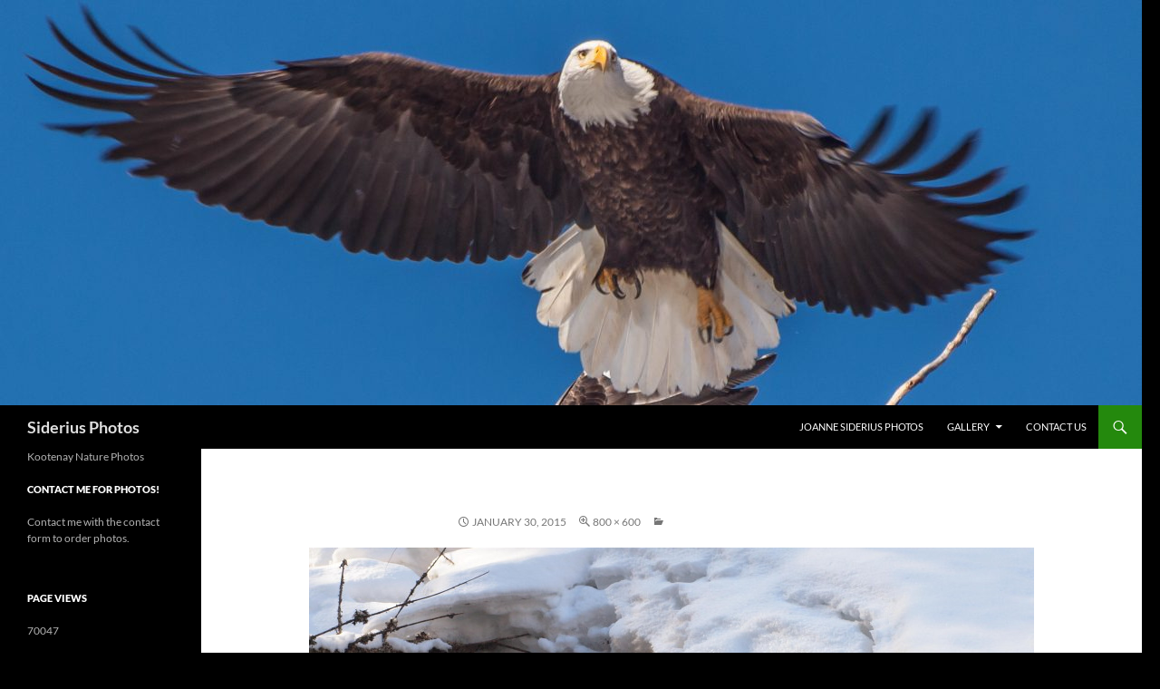

--- FILE ---
content_type: text/html; charset=UTF-8
request_url: http://www.sideriusphotos.ca/wp-admin/admin-ajax.php
body_size: 204
content:
28634.ce543a803c71b55835c9aed645bc1200